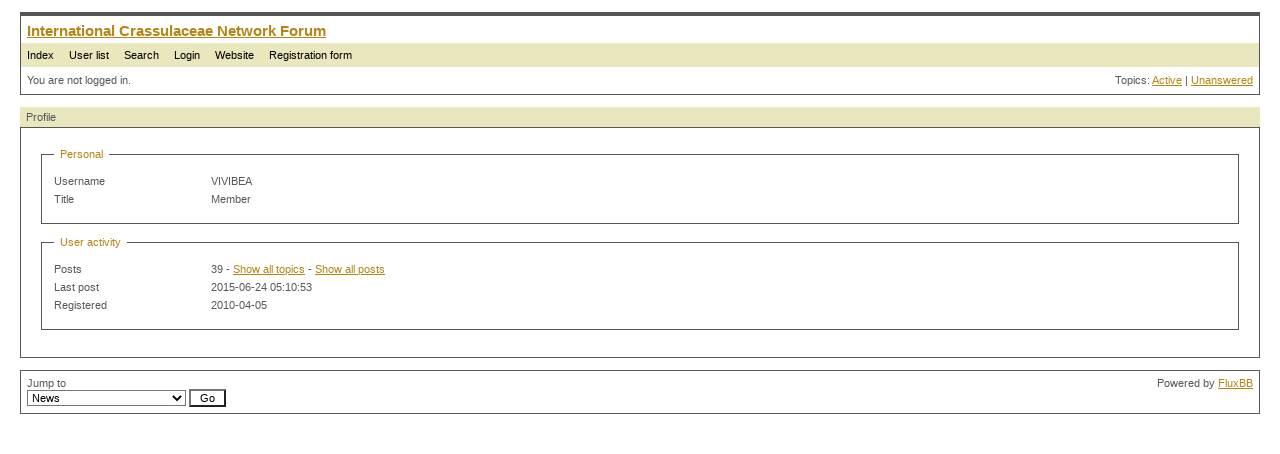

--- FILE ---
content_type: text/html; charset=utf-8
request_url: https://forum.crassulaceae.ch/profile.php?id=1052
body_size: 1540
content:
<!DOCTYPE html PUBLIC "-//W3C//DTD XHTML 1.0 Strict//EN" "http://www.w3.org/TR/xhtml1/DTD/xhtml1-strict.dtd">
<html xmlns="http://www.w3.org/1999/xhtml" xml:lang="en" lang="en" dir="ltr">
<head>
<meta http-equiv="Content-Type" content="text/html; charset=utf-8" />
<title>VIVIBEA's profile / International Crassulaceae Network Forum</title>
<link rel="stylesheet" type="text/css" href="style/Mercury.css" />
<!--[if lte IE 6]><script type="text/javascript" src="style/imports/minmax.js"></script><![endif]-->
</head>

<body>

<div id="punprofile" class="pun">
<div class="top-box"><div><!-- Top Corners --></div></div>
<div class="punwrap">

<div id="brdheader" class="block">
	<div class="box">
		<div id="brdtitle" class="inbox">
			<h1><a href="index.php">International Crassulaceae Network Forum</a></h1>
			<div id="brddesc"></div>
		</div>
		<div id="brdmenu" class="inbox">
			<ul>
				<li id="navindex" class="isactive"><a href="index.php">Index</a></li>
				<li id="navuserlist"><a href="userlist.php">User list</a></li>
				<li id="navsearch"><a href="search.php">Search</a></li>
				<li id="navlogin"><a href="login.php">Login</a></li>
				<li id="navextra1"><a target="_blank"  a href="http://www.crassulaceae.ch/">Website</a></li>
				<li id="navextra2"><a target="_blank"  a href="http://www.crassulaceae.ch/de/registration">Registration form</a></li>
			</ul>
		</div>
		<div id="brdwelcome" class="inbox">
			<p class="conl">You are not logged in.</p>
			<ul class="conr">
				<li><span>Topics: <a href="search.php?action=show_recent" title="Find topics with recent posts.">Active</a> | <a href="search.php?action=show_unanswered" title="Find topics with no replies.">Unanswered</a></span></li>
			</ul>
			<div class="clearer"></div>
		</div>
	</div>
</div>



<div id="brdmain">
<div id="viewprofile" class="block">
	<h2><span>Profile</span></h2>
	<div class="box">
		<div class="fakeform">
			<div class="inform">
				<fieldset>
				<legend>Personal</legend>
					<div class="infldset">
						<dl>
							<dt>Username</dt>
							<dd>VIVIBEA</dd>
							<dt>Title</dt>
							<dd>Member</dd>
						</dl>
						<div class="clearer"></div>
					</div>
				</fieldset>
			</div>
			<div class="inform">
				<fieldset>
				<legend>User activity</legend>
					<div class="infldset">
						<dl>
							<dt>Posts</dt>
							<dd>39 - <a href="search.php?action=show_user_topics&amp;user_id=1052">Show all topics</a> - <a href="search.php?action=show_user_posts&amp;user_id=1052">Show all posts</a></dd>
							<dt>Last post</dt>
							<dd>2015-06-24 05:10:53</dd>
							<dt>Registered</dt>
							<dd>2010-04-05</dd>
						</dl>
						<div class="clearer"></div>
					</div>
				</fieldset>
			</div>
		</div>
	</div>
</div>
</div>

<div id="brdfooter" class="block">
	<h2><span>Board footer</span></h2>
	<div class="box">
		<div id="brdfooternav" class="inbox">
			<div class="conl">
				<form id="qjump" method="get" action="viewforum.php">
					<div><label><span>Jump to<br /></span>
					<select name="id" onchange="window.location=('viewforum.php?id='+this.options[this.selectedIndex].value)">
						<optgroup label="Forum Français  - International Crassulaceae Network">
							<option value="5">News</option>
							<option value="6">Identification</option>
							<option value="38">Présentation</option>
						</optgroup>
						<optgroup label="English Forum - International Crassulaceae Network">
							<option value="9">News</option>
							<option value="10">Identification</option>
							<option value="40">Presentation</option>
						</optgroup>
						<optgroup label="German Forum - International Crassulaceae Network">
							<option value="14">Neuigkeiten</option>
							<option value="15">Identifizierung</option>
							<option value="41">Präsentation</option>
						</optgroup>
						<optgroup label="Italian Forum - International Crassulaceae Network">
							<option value="19">Novità</option>
							<option value="20">Identificazione</option>
							<option value="42">Presentatione</option>
						</optgroup>
						<optgroup label="Netherland Forum - International Crassulaceae Network">
							<option value="24">Nieuwtjes</option>
							<option value="25">Identificatie</option>
							<option value="43">Presentation</option>
						</optgroup>
						<optgroup label="Español Forum - International Crassulaceae Network">
							<option value="36">News</option>
							<option value="44">Presentation</option>
							<option value="37">Identificación de especies</option>
						</optgroup>
						<optgroup label="Crassulacea">
							<option value="45">Crassulacea</option>
						</optgroup>
					</select>
					<input type="submit" value=" Go " accesskey="g" />
					</label></div>
				</form>
			</div>
			<div class="conr">
				<p id="poweredby">Powered by <a href="http://fluxbb.org/">FluxBB</a></p>
			</div>
			<div class="clearer"></div>
		</div>
	</div>
</div>

</div>
<div class="end-box"><div><!-- Bottom corners --></div></div>
</div>

</body>
</html>
